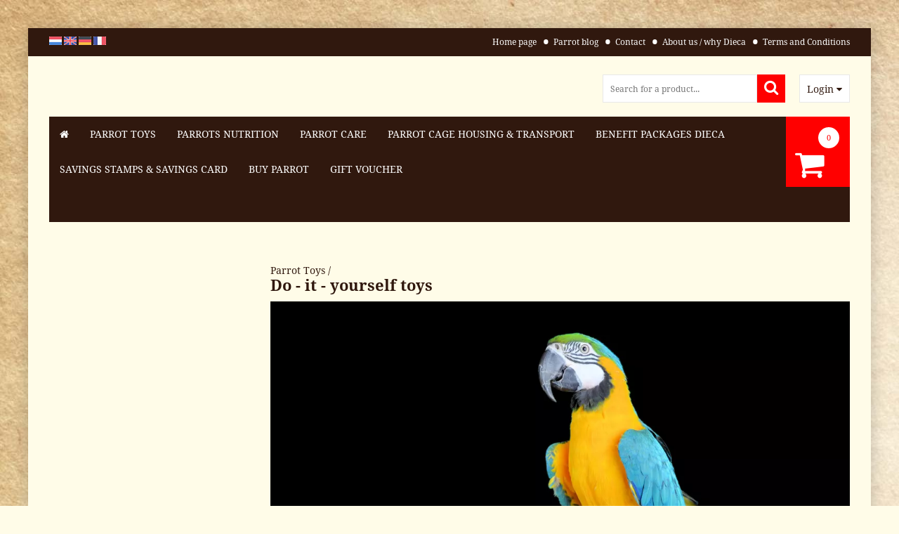

--- FILE ---
content_type: text/plain
request_url: https://www.google-analytics.com/j/collect?v=1&_v=j102&aip=1&a=1846854095&t=pageview&_s=1&dl=https%3A%2F%2Fwww.parrots-dieca.com%2Fmake-your-own-parrot-toy&ul=en-us%40posix&dt=Make%20parrot%20toys%20yourself%20-%20Dieca%20De%20Specialist%20in%20Parrots&sr=1280x720&vp=1280x720&_u=aGBAiEAjBAAAACAAIC~&jid=358247292&gjid=58480879&cid=1773870830.1769184215&tid=UA-1007138-5&_gid=1618156516.1769184215&_slc=1&z=1204215171
body_size: -452
content:
2,cG-PD0T5WG6Y6